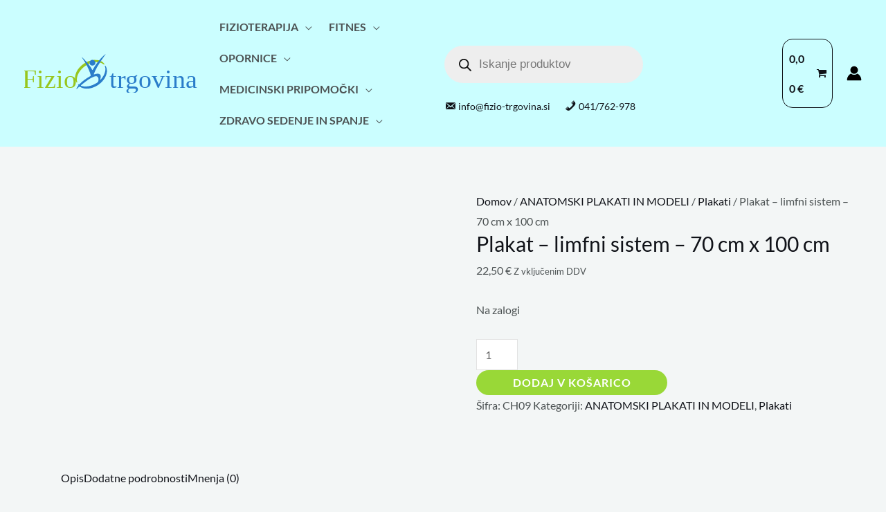

--- FILE ---
content_type: image/svg+xml
request_url: https://fizio-trgovina.si/wp-content/uploads/2023/01/logo-fiziotrgovina-without-si-1.svg
body_size: 1758
content:
<svg xmlns:inkscape="http://www.inkscape.org/namespaces/inkscape" xmlns:sodipodi="http://sodipodi.sourceforge.net/DTD/sodipodi-0.dtd" xmlns="http://www.w3.org/2000/svg" xmlns:svg="http://www.w3.org/2000/svg" id="svg" width="1922.0354" height="435.39017" viewBox="0 0 1922.0354 435.39015" sodipodi:docname="logo-fiziotrgovina-without-si.svg" inkscape:version="1.1.1 (3bf5ae0d25, 2021-09-20)" inkscape:export-filename="C:\Users\PC-GREGA\Downloads\logo-fiziotrgovina-without-si.png" inkscape:export-xdpi="19.465099" inkscape:export-ydpi="19.465099"><defs id="defs9"></defs><g id="svgg" transform="translate(545.31998,-22.610875)"><path id="path2785-6" d="m 235.31999,88.998104 c -8.14992,-0.355359 -32.14766,2.95976 -2.7645,6.203187 0,0 -12.93987,21.988249 15.7665,19.223809 8.91232,-1.39416 30.75152,2.41527 24.0479,-2.92813 4.36088,-6.83224 34.44533,-15.004312 4.46173,-19.702366 -13.59983,-2.613295 -27.90043,-2.627544 -41.51163,-2.7965 z m -50.6,9.225 c -11.58201,4.391496 -27.44769,7.774076 -35.62588,15.572616 -18.61212,8.44438 -2.57662,33.57788 31.76303,16.79164 -2.37833,-11.54457 5.14548,-25.75379 9.4572,-34.216121 z m 119.80346,3.647296 c -5.16011,7.16937 -26.61947,14.29182 0.71804,19.72825 13.2325,4.16045 34.30068,19.91394 35.5608,20.31593 14.27368,-6.15771 -8.84462,-22.19469 -15.36106,-28.44708 -5.98871,-3.25721 -14.03672,-10.92401 -20.91778,-11.5971 z m -174.04146,20.3697 c -49.294347,29.41489 -92.182569,74.92234 -107.035996,131.51975 -7.251116,28.93372 -5.490846,61.89042 11.900984,86.9838 15.689343,5.52627 2.285934,-18.26523 3.806,-26.58092 -2.174326,-46.78152 22.313273,-90.62772 53.417751,-123.91229 16.021671,-16.51479 33.747821,-31.73135 53.946761,-42.87684 5.97804,-3.86066 -9.36848,-32.54812 -16.0355,-25.1335 z" stroke="none" fill="#98c61e" fill-rule="evenodd" sodipodi:nodetypes="ccccccccccccccccccccccc"></path><path id="path0" d="m 358,23.302 c -32.668,26.448718 -61.37512,57.607625 -87.56353,90.38898 -21.49121,28.01596 -41.10458,57.76459 -57.16925,89.31658 C 204.77958,200.19563 199.57805,175.87679 189.872,166.037 163.08558,126.89345 130.69757,92.036419 96.566859,59.182234 90.288564,58.139283 107.61672,77.98125 110.956,85.261 c 28.80308,45.71809 55.37438,93.23648 73.49075,144.374 2.13273,11.97615 11.65423,28.06203 6.02125,38.878 -46.00604,26.04591 -90.67473,55.85698 -126.585,95.087 -6.318925,-3.18091 -18.303816,-1.43999 -7.460656,7.2278 -6.498645,13.79911 -23.195505,29.77135 -22.138969,44.46257 C 47.558656,407.90782 58.984811,387.34416 72.524,386.8 c 29.52133,22.58866 68.6715,25.39357 104.328,20.982 29.47612,-4.74074 58.01448,-15.2734 83.714,-30.50213 15.45757,-7.38297 29.20896,-20.04719 42.68902,-31.09426 35.88229,-32.07059 64.95258,-75.59797 69.40555,-124.50871 1.8044,-23.57348 -2.2476,-48.52155 -16.71845,-67.8014 -13.40126,-1.81159 2.67592,22.24616 0.17154,31.68677 1.6866,48.41169 -24.2366,93.80324 -57.26107,127.2951 -0.62078,-16.0542 11.19294,-34.44218 3.57891,-51.44612 -6.5498,-21.0622 -32.54235,-20.00687 -50.0725,-16.78525 -9.73622,1.43799 -33.00743,13.75902 -21.49413,-5.773 17.53596,-48.1477 45.97048,-91.33567 73.14446,-134.42447 18.0765,-27.577375 37.74771,-55.020832 56.24204,-81.817655 z M 202.654,89.403 c -23.85224,5.586037 -31.36492,41.38602 -11.28362,55.73238 17.86304,15.86586 49.4849,4.78304 52.98706,-18.87935 C 249.15747,103.31364 224.96888,81.316726 202.654,89.403 Z m 58.333,183.005 c 19.46994,6.56071 19.62549,30.98618 17.37507,47.92228 0.33825,19.26978 -21.78458,25.10587 -34.56207,34.88072 -45.25611,25.11942 -99.79623,38.8988 -150.8235,24.80575 -24.291712,-4.6495 9.13454,-19.6369 15.59525,-27.74675 38.45937,-29.92281 77.37235,-61.65667 123.8954,-77.98339 9.25064,-2.70497 19.03213,-4.94488 28.51985,-1.87861 z" stroke="none" fill="#2a7dca" fill-rule="evenodd"></path><text xml:space="preserve" style="font-style:normal;font-variant:normal;font-weight:normal;font-stretch:normal;font-size:296px;line-height:1.25;font-family:Dubai;-inkscape-font-specification:Dubai;fill:#98c61e;fill-opacity:1;stroke:none" x="-569.59198" y="399.36905" id="text6631"><tspan sodipodi:role="line" id="tspan6629" x="-569.59198" y="399.36905" style="font-style:normal;font-variant:normal;font-weight:normal;font-stretch:normal;font-size:296px;font-family:Dubai;-inkscape-font-specification:Dubai;fill:#98c61e;fill-opacity:1">Fizio</tspan></text><text xml:space="preserve" style="font-style:normal;font-weight:normal;font-size:296px;line-height:1.25;font-family:sans-serif;fill:#2a7dca;fill-opacity:1;stroke:none" x="397.84528" y="399.39304" id="text6631-7"><tspan sodipodi:role="line" id="tspan6629-3" x="397.84528" y="399.39304" style="font-style:normal;font-variant:normal;font-weight:normal;font-stretch:normal;font-size:296px;font-family:Dubai;-inkscape-font-specification:Dubai;fill:#2a7dca;fill-opacity:1">trgovina</tspan></text></g></svg>